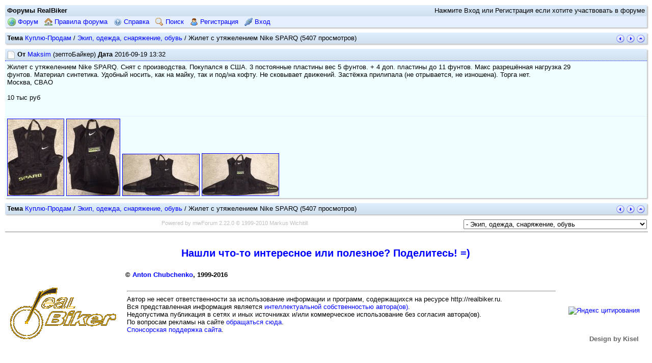

--- FILE ---
content_type: text/html; charset=utf-8
request_url: http://pop.realbiker.ru/cgi-bin/mwf/topic_show.pl?tid=5677
body_size: 11351
content:
<!DOCTYPE html>
<html>
<head>
<meta http-equiv='content-type' content='text/html; charset=utf-8'/>
<link rel='stylesheet' href='/mwf/mwforum.css'/>
<link rel='stylesheet' href='/mwf/default2/default2.css'/>
<style>
body, input, textarea, select, button { font-family: 'Verdana', sans-serif;  }
img.ava { width: 100px; height: 100px }
</style>
<meta name='jsparams' content='{
"cfg_boardJumpList": "1",
"cfg_dataPath": "/mwf",
"env_script": "topic_show",
"lng_tpcBrnCollap": "Свернуть ветвь",
"lng_tpcBrnExpand": "Развернуть ветвь",
"m_ext": ".pl",
"scrollPostId": "0" }'/>
<script src='/mwf/jquery.js'></script>
<script src='/mwf/mwforum.js'></script>
<LINK href="/mwf/mwforum.css" rel=stylesheet title="main style sheet" type=text/css/>
<link rel='shortcut icon' href='/favicon.ico' type='image/x-icon'/>
<LINK href='/ssi/site.css' rel='stylesheet' type='text/css'/>
<htmlHeader>

	<script type="text/javascript">var switchTo5x=true;</script>
<script type="text/javascript" src="http://w.sharethis.com/button/buttons.js"></script>
<script type="text/javascript">stLight.options({publisher: "8cd4d2cc-c694-48ae-834e-7ea5b749b733", doNotHash: false, doNotCopy: false, hashAddressBar: false});</script>
	<title>Жилет с утяжелением Nike SPARQ</title>
</head>
<body class='topic_show'>

<div class='frm tpb'>
<div class='hcl'><span class='nav'>Нажмите Вход или Регистрация если хотите участвовать в форуме</span><span class='htt'>Форумы RealBiker</span></div>
<div class='bcl'>
<a href='forum_show.pl' title='К списку всех разделов форума'><img class='bic bic_forum' src='/mwf/epx.png' alt=''/> Форум</a>
<a href='http://realbiker.ru/forum_rulez.shtml' title=''><img class='bic bic_home' src='/mwf/epx.png' alt=''/> Правила форума</a>
<a href='forum_help.pl' title='Справка, Часто задаваемые вопросы'><img class='bic bic_help' src='/mwf/epx.png' alt=''/> Справка</a>
<a href='forum_search.pl' title='Поиск сообщений по ключевым словам'><img class='bic bic_search' src='/mwf/epx.png' alt=''/> Поиск</a>
<a href='user_register.pl' title='Получить учетную запись на форуме'><img class='bic bic_user' src='/mwf/epx.png' alt=''/> Регистрация</a>
<a href='user_login.pl?ori=topic_show.pl%3ftid%3d5677' title='Вход со своим именем и паролем'><img class='bic bic_login' src='/mwf/epx.png' alt=''/> Вход</a>
</div>
</div>

<div class='frm pgb'>
<div class='hcl'>
<span class='nav'>
<a href='prevnext.pl?tid=5677;dir=prev'><img class='sic sic_nav_prev' src='/mwf/epx.png' title='Перейти к предыдущей теме' alt='Предыдущая'/></a>
<a href='prevnext.pl?tid=5677;dir=next'><img class='sic sic_nav_next' src='/mwf/epx.png' title='Перейти к следующей теме' alt='Следующая'/></a>
<a href='board_show.pl?tid=5677#tid5677'><img class='sic sic_nav_up' src='/mwf/epx.png' title='На уровень выше' alt='Вверх'/></a>
</span>
<span class='htt'>Тема</span> <a href='forum_show.pl#bid31'>Куплю-Продам</a> / <a href='board_show.pl?tid=5677#tid5677'>Экип, одежда, снаряжение, обувь</a> / Жилет с утяжелением Nike SPARQ (5407 просмотров)
</div>
</div>

<div class='frm pst' id='pid80249' style='margin-left: 0%'>
<div class='hcl'>
<span class='nav'>
<img class='sic sic_nav_up' src='/mwf/epx.png' style='visibility: hidden'/>
</span>
<a class='psl' href='topic_show.pl?pid=80249#pid80249'><img src='/mwf/epx.png' class='sic sic_post_ou' title='Old' alt='-'/></a>
<span class='htt'>От</span> <a href='user_info.pl?uid=1086' >Maksim</a> (зептоБайкер)
<span class='htt'>Дата</span> 2016-09-19 13:32
</div>
<div class='ccl'>
<img class='ava' src='/mwf/attach/avatars/1086-35125.png' alt=''/>
Жилет с утяжелением Nike SPARQ. Снят с производства. Покупался в США. 3 постоянные пластины вес 5 фунтов. + 4 доп. пластины до 11 фунтов. Макс разрешённая нагрузка 29 фунтов. Материал синтетика. Удобный носить, как на майку, так и под/на кофту. Не сковывает движений. Застёжка прилипала (не отрывается, не изношена). Торга нет.<br/>Москва, СВАО<br/><br/>10 тыс руб
</div>
<div class='ccl pat'>
<a href='image_show.pl?aid=2943'><img class='amt' src='/mwf/attach/49/80249/1-.thb.jpg' title=' (604.9k)' alt=''/></a>
<a href='image_show.pl?aid=2944'><img class='amt' src='/mwf/attach/49/80249/2-.thb.jpg' title=' (639.5k)' alt=''/></a>
<a href='image_show.pl?aid=2945'><img class='amt' src='/mwf/attach/49/80249/3-.thb.jpg' title=' (789.5k)' alt=''/></a>
<a href='image_show.pl?aid=2946'><img class='amt' src='/mwf/attach/49/80249/4-.thb.jpg' title=' (804.2k)' alt=''/></a>
</div>
</div>

<div class='frm pgb'>
<div class='hcl'>
<span class='nav'>
<a href='prevnext.pl?tid=5677;dir=prev'><img class='sic sic_nav_prev' src='/mwf/epx.png' title='Перейти к предыдущей теме' alt='Предыдущая'/></a>
<a href='prevnext.pl?tid=5677;dir=next'><img class='sic sic_nav_next' src='/mwf/epx.png' title='Перейти к следующей теме' alt='Следующая'/></a>
<a href='board_show.pl?tid=5677#tid5677'><img class='sic sic_nav_up' src='/mwf/epx.png' title='На уровень выше' alt='Вверх'/></a>
</span>
<span class='htt'>Тема</span> <a href='forum_show.pl#bid31'>Куплю-Продам</a> / <a href='board_show.pl?tid=5677#tid5677'>Экип, одежда, снаряжение, обувь</a> / Жилет с утяжелением Nike SPARQ (5407 просмотров)
</div>
</div>

<form class='bjp' action='board_show.pl' method='get'>
<div>
<select name='bid' size='1'>
<option value='0'>Форум</option>
<option value='cid1'>Байк и около него</option>
<option value='1' >- Выбираем велосипед. Где купить велосипед.</option>
<option value='2' >- Ремонт велосипедов, апгрейд и общие вопросы</option>
<option value='3' >- Сложные вопросы ремонта велосипедов</option>
<option value='28' >- Самоделки-Наколенке</option>
<option value='16' >- Сервисный центр Tacx - Велотренажеры</option>
<option value='cid2'>Снаряжение и экипировка</option>
<option value='4' >- Одежда и защита</option>
<option value='7' >- Снаряжение</option>
<option value='6' >- Электроника, софт, навигация, картография</option>
<option value='5' >- Питание и медицина</option>
<option value='cid3'>Походы и покатушки</option>
<option value='8' >- Многодневные походы</option>
<option value='9' >- Однодневные покатушки по Москве и области</option>
<option value='cid6'>Зима</option>
<option value='17' >- Все зимние вопросы по горнолыжке</option>
<option value='cid4'>Жизнь на realbiker.ru</option>
<option value='12' >- Тусовка</option>
<option value='13' >- Официальные и традиционные мероприятия RealBiker</option>
<option value='15' >- Треп &quot;за жизнь&quot;</option>
<option value='23' >- Техподдержка</option>
<option value='cid5'>Куплю-Продам</option>
<option value='21' >- Вело</option>
<option value='22' >- Электроника и фото</option>
<option value='31' selected='selected'>- Экип, одежда, снаряжение, обувь</option>
<option value='cid7'>Архив</option>
<option value='24' >- Архив полезных сообщений</option>
<option value='25' >- Тестовый форум</option>
</select>
</div>
</form>

<p class='cpr'>Powered by <a href='http://www.mwforum.org/'>mwForum</a> 2.22.0 &#169; 1999-2010 Markus Wichitill</p>

<HR width="100%" noShade SIZE=1 align="left">
<table border="0" width="100%">
<tr>
<td>
<div class="mix_adv">
<YANDEX><noindex></noindex>
</div>
</td>
<td valign="middle">
<ADBOTTOM><noindex><table border="0" cellpadding="4" cellspacing="0" align="center" width="100%"><tr class="intext"><td align="center"><H2><a href="/cgi-bin/windfall/windfall.pl?action=mainpage" class="white">Нашли что-то интересное или полезное? Поделитесь! =)</a></H2></td></tr></table></noindex>
<TABLE width="100%">
<TR>
<td align=middle width="10%">
<IMG src="/Graphics/spacer.gif" width=5 height=1 border=0 alt=""><IMG src="/Graphics/realbiker_logo.gif" border=0>
</td>
<TD width="10">
</td>
<TD>
	<NOBR><B>© <a href="/cgi-bin/users/user.pl?action=showuser&userid=1">Anton Chubchenko</a>, 1999-2016</B></NOBR><br><br>
	<table width="100%">
	<tr>
	<td>
	<hr>
	<font class="copyright">Автор не несет ответственности за использование информации и программ, содержащихся на ресурсе http://realbiker.ru.<BR>
	Вся представленная информация является <a href="/policy/">интеллектуальной собственностью автора(ов)</a>.<BR>
	Недопустима публикация в сетях и иных источниках и/или коммерческое использование без согласия автора(ов).<br>
	По вопросам рекламы на сайте <a href="/adv/">обращаться сюда</a>.<br>
	<a href="/sponsorship/">Спонсорская поддержка сайта</a>.<br></font>
	<adv_part>
	<noindex>
	</td>
	<td align="right">
	<a href="http://www.yandex.ru/cy?base=0&host=www.realbiker.ru"> <img src="http://www.yandex.ru/cycounter?www.realbiker.ru" width="88" height="31" alt="Яндекс цитирования" border="0"></a>
	</noindex>
	</td>
	</tr>
	</table>
<DIV style="FONT-WEIGHT: bold; COLOR: #666666" align=right><A style="COLOR: #666666; TEXT-DECORATION: none" href="mailto:kislomy@pisem.net">Design&nbsp;by&nbsp;Kisel</A><IMG height=1 alt="" src="/Graphics/spacer.gif" width=5 border=0><BR>
<IMG height=5 alt="" src="/Graphics/spacer.gif" width=1 border=0></DIV></TD>
<!-- <TD vAlign=bottom align=right><IMG height=93 alt="" src="/Graphics/bg4.gif" width=100 border=0></TD> -->
</TR></TBODY></TABLE>
</td>
<!-- <HR width="82%" noShade SIZE=1 align="left"> -->
</td><td>
<ADRIGHT><noindex></noindex>
</td></tr>
</table>
<script type="text/javascript">
var gaJsHost = (("https:" == document.location.protocol) ? "https://ssl." : "http://www.");
document.write(unescape("%3Cscript src='" + gaJsHost + "google-analytics.com/ga.js' type='text/javascript'%3E%3C/script%3E"));
</script>
<script type="text/javascript">
var pageTracker = _gat._getTracker("UA-3849059-2");
pageTracker._initData();
pageTracker._trackPageview();
</script>
<bottom working></body>
</html>

